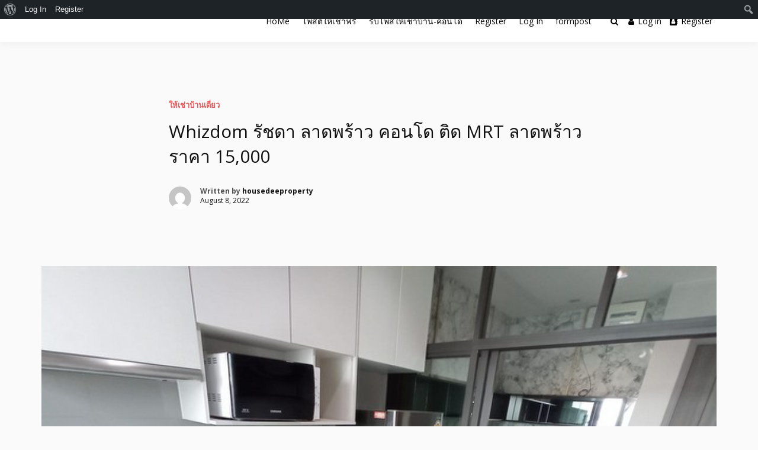

--- FILE ---
content_type: text/html; charset=UTF-8
request_url: https://shoaduan.com/whizdom-%E0%B8%A3%E0%B8%B1%E0%B8%8A%E0%B8%94%E0%B8%B2-%E0%B8%A5%E0%B8%B2%E0%B8%94%E0%B8%9E%E0%B8%A3%E0%B9%89%E0%B8%B2%E0%B8%A7-%E0%B8%84%E0%B8%AD%E0%B8%99%E0%B9%82%E0%B8%94-%E0%B8%95%E0%B8%B4%E0%B8%94/
body_size: 14322
content:
<!doctype html>
<html lang="en-US" class="no-js">
<head>
		<meta charset="UTF-8">
	<meta name="viewport" content="width=device-width, initial-scale=1, minimum-scale=1">
	<link rel="profile" href="https://gmpg.org/xfn/11">

	<meta name='robots' content='index, follow, max-image-preview:large, max-snippet:-1, max-video-preview:-1' />

	<!-- This site is optimized with the Yoast SEO Premium plugin v20.5 (Yoast SEO v21.7) - https://yoast.com/wordpress/plugins/seo/ -->
	<title>Whizdom รัชดา ลาดพร้าว คอนโด ติด MRT ลาดพร้าว ราคา 15,000 - เช่าด่วน รับจ้างโพสต์ประกาศให้เช่า บ้าน คอนโด หอพัก อพาร์มเม้นท์ โรงแรม รีสอร์ท เกสต์เฮ้าส์ โฮมสเตย์</title>
	<link rel="canonical" href="https://shoaduan.com/whizdom-รัชดา-ลาดพร้าว-คอนโด-ติด/" class="yoast-seo-meta-tag" />
	<meta property="og:locale" content="en_US" class="yoast-seo-meta-tag" />
	<meta property="og:type" content="article" class="yoast-seo-meta-tag" />
	<meta property="og:title" content="Whizdom รัชดา ลาดพร้าว คอนโด ติด MRT ลาดพร้าว ราคา 15,000" class="yoast-seo-meta-tag" />
	<meta property="og:description" content="CO 032Whizdom รัชดา ลาดพร้าว คอนโด ติด MRT ลาดพร้าว ขนาดพื้นที่ 31 ตรม.ราคา 15,000 บาท/เดือน 1 ห้องนอน 1 ห้องน้ำ ครัวปิด ทิศใต้ Fully Furnished และเครื่องใช้ไฟฟ้าครบเตียง 5 ฟุต 2 แอร์ ชุดครัว Hob &amp; Hood ไมโครเวฟ เครื่องซักผ้า ตู้เย็น ทีวี โซฟาชุดโต๊ะเก้าอี้รับประทานอาหาร สิ่งอำนวยความสะดวกสระว่ายน้ำ Sky Lounge Fitness ห้องสมุด สถานที่ใก้ลเคียงสวนลุมไนท์บาซ่าร์รัชดาภิเษก เซ็นทรัล ลาดพร้าวยูเนี่ยนมอลล์ แม็กซ์แวลู (บัวสุวรรณ) สนใจติดต่อ คุณเจี๊ยบTel. 094 448 5038id : jeab_chickทัก inbox : https://m.me/netaporn.deevunติดต่อได้ [&hellip;]" class="yoast-seo-meta-tag" />
	<meta property="og:url" content="https://shoaduan.com/whizdom-รัชดา-ลาดพร้าว-คอนโด-ติด/" class="yoast-seo-meta-tag" />
	<meta property="og:site_name" content="เช่าด่วน รับจ้างโพสต์ประกาศให้เช่า บ้าน คอนโด หอพัก อพาร์มเม้นท์ โรงแรม รีสอร์ท เกสต์เฮ้าส์ โฮมสเตย์" class="yoast-seo-meta-tag" />
	<meta property="article:published_time" content="2022-08-08T05:16:34+00:00" class="yoast-seo-meta-tag" />
	<meta property="og:image" content="https://shoaduan.com/wp-content/uploads/2022/08/18835pic1-eec50f44.jpg" class="yoast-seo-meta-tag" />
	<meta property="og:image:width" content="640" class="yoast-seo-meta-tag" />
	<meta property="og:image:height" content="480" class="yoast-seo-meta-tag" />
	<meta property="og:image:type" content="image/jpeg" class="yoast-seo-meta-tag" />
	<meta name="author" content="housedeeproperty" class="yoast-seo-meta-tag" />
	<meta name="twitter:card" content="summary_large_image" class="yoast-seo-meta-tag" />
	<meta name="twitter:label1" content="Written by" class="yoast-seo-meta-tag" />
	<meta name="twitter:data1" content="housedeeproperty" class="yoast-seo-meta-tag" />
	<script type="application/ld+json" class="yoast-schema-graph">{"@context":"https://schema.org","@graph":[{"@type":"WebPage","@id":"https://shoaduan.com/whizdom-%e0%b8%a3%e0%b8%b1%e0%b8%8a%e0%b8%94%e0%b8%b2-%e0%b8%a5%e0%b8%b2%e0%b8%94%e0%b8%9e%e0%b8%a3%e0%b9%89%e0%b8%b2%e0%b8%a7-%e0%b8%84%e0%b8%ad%e0%b8%99%e0%b9%82%e0%b8%94-%e0%b8%95%e0%b8%b4%e0%b8%94/","url":"https://shoaduan.com/whizdom-%e0%b8%a3%e0%b8%b1%e0%b8%8a%e0%b8%94%e0%b8%b2-%e0%b8%a5%e0%b8%b2%e0%b8%94%e0%b8%9e%e0%b8%a3%e0%b9%89%e0%b8%b2%e0%b8%a7-%e0%b8%84%e0%b8%ad%e0%b8%99%e0%b9%82%e0%b8%94-%e0%b8%95%e0%b8%b4%e0%b8%94/","name":"Whizdom รัชดา ลาดพร้าว คอนโด ติด MRT ลาดพร้าว ราคา 15,000 - เช่าด่วน รับจ้างโพสต์ประกาศให้เช่า บ้าน คอนโด หอพัก อพาร์มเม้นท์ โรงแรม รีสอร์ท เกสต์เฮ้าส์ โฮมสเตย์","isPartOf":{"@id":"https://shoaduan.com/#website"},"primaryImageOfPage":{"@id":"https://shoaduan.com/whizdom-%e0%b8%a3%e0%b8%b1%e0%b8%8a%e0%b8%94%e0%b8%b2-%e0%b8%a5%e0%b8%b2%e0%b8%94%e0%b8%9e%e0%b8%a3%e0%b9%89%e0%b8%b2%e0%b8%a7-%e0%b8%84%e0%b8%ad%e0%b8%99%e0%b9%82%e0%b8%94-%e0%b8%95%e0%b8%b4%e0%b8%94/#primaryimage"},"image":{"@id":"https://shoaduan.com/whizdom-%e0%b8%a3%e0%b8%b1%e0%b8%8a%e0%b8%94%e0%b8%b2-%e0%b8%a5%e0%b8%b2%e0%b8%94%e0%b8%9e%e0%b8%a3%e0%b9%89%e0%b8%b2%e0%b8%a7-%e0%b8%84%e0%b8%ad%e0%b8%99%e0%b9%82%e0%b8%94-%e0%b8%95%e0%b8%b4%e0%b8%94/#primaryimage"},"thumbnailUrl":"https://shoaduan.com/wp-content/uploads/2022/08/18835pic1-eec50f44.jpg","datePublished":"2022-08-08T05:16:34+00:00","dateModified":"2022-08-08T05:16:34+00:00","author":{"@id":"https://shoaduan.com/#/schema/person/958ba666aaeba91cf75c98d77504c32c"},"breadcrumb":{"@id":"https://shoaduan.com/whizdom-%e0%b8%a3%e0%b8%b1%e0%b8%8a%e0%b8%94%e0%b8%b2-%e0%b8%a5%e0%b8%b2%e0%b8%94%e0%b8%9e%e0%b8%a3%e0%b9%89%e0%b8%b2%e0%b8%a7-%e0%b8%84%e0%b8%ad%e0%b8%99%e0%b9%82%e0%b8%94-%e0%b8%95%e0%b8%b4%e0%b8%94/#breadcrumb"},"inLanguage":"en-US","potentialAction":[{"@type":"ReadAction","target":["https://shoaduan.com/whizdom-%e0%b8%a3%e0%b8%b1%e0%b8%8a%e0%b8%94%e0%b8%b2-%e0%b8%a5%e0%b8%b2%e0%b8%94%e0%b8%9e%e0%b8%a3%e0%b9%89%e0%b8%b2%e0%b8%a7-%e0%b8%84%e0%b8%ad%e0%b8%99%e0%b9%82%e0%b8%94-%e0%b8%95%e0%b8%b4%e0%b8%94/"]}]},{"@type":"ImageObject","inLanguage":"en-US","@id":"https://shoaduan.com/whizdom-%e0%b8%a3%e0%b8%b1%e0%b8%8a%e0%b8%94%e0%b8%b2-%e0%b8%a5%e0%b8%b2%e0%b8%94%e0%b8%9e%e0%b8%a3%e0%b9%89%e0%b8%b2%e0%b8%a7-%e0%b8%84%e0%b8%ad%e0%b8%99%e0%b9%82%e0%b8%94-%e0%b8%95%e0%b8%b4%e0%b8%94/#primaryimage","url":"https://shoaduan.com/wp-content/uploads/2022/08/18835pic1-eec50f44.jpg","contentUrl":"https://shoaduan.com/wp-content/uploads/2022/08/18835pic1-eec50f44.jpg","width":640,"height":480},{"@type":"BreadcrumbList","@id":"https://shoaduan.com/whizdom-%e0%b8%a3%e0%b8%b1%e0%b8%8a%e0%b8%94%e0%b8%b2-%e0%b8%a5%e0%b8%b2%e0%b8%94%e0%b8%9e%e0%b8%a3%e0%b9%89%e0%b8%b2%e0%b8%a7-%e0%b8%84%e0%b8%ad%e0%b8%99%e0%b9%82%e0%b8%94-%e0%b8%95%e0%b8%b4%e0%b8%94/#breadcrumb","itemListElement":[{"@type":"ListItem","position":1,"name":"Home","item":"https://shoaduan.com/"},{"@type":"ListItem","position":2,"name":"Whizdom รัชดา ลาดพร้าว คอนโด ติด MRT ลาดพร้าว ราคา 15,000"}]},{"@type":"WebSite","@id":"https://shoaduan.com/#website","url":"https://shoaduan.com/","name":"เช่าด่วน โพสต์ประกาศให้เช่า บ้าน คอนโด หอพัก อพาร์มเม้นท์ โรงแรม รีสอร์ท เกสต์เฮ้าส์ โฮมสเตย์","description":"รับโพสต์ให้เช่าบ้าน ที่ดิน อสังหา หอพัก บ้านเดี่ยว  อสังหา บ้านเดี่ยว ที่ดิน คอนโด อพาร์มเม้นท์ โรงแรม ฟรีประกาศ","potentialAction":[{"@type":"SearchAction","target":{"@type":"EntryPoint","urlTemplate":"https://shoaduan.com/?s={search_term_string}"},"query-input":"required name=search_term_string"}],"inLanguage":"en-US"},{"@type":"Person","@id":"https://shoaduan.com/#/schema/person/958ba666aaeba91cf75c98d77504c32c","name":"housedeeproperty","image":{"@type":"ImageObject","inLanguage":"en-US","@id":"https://shoaduan.com/#/schema/person/image/","url":"//www.gravatar.com/avatar/1a728e6021ff1aa9e2a49929d36fd377?s=96&#038;r=g&#038;d=mm","contentUrl":"//www.gravatar.com/avatar/1a728e6021ff1aa9e2a49929d36fd377?s=96&#038;r=g&#038;d=mm","caption":"housedeeproperty"},"url":"https://shoaduan.com/author/housedeeproperty/"}]}</script>
	<!-- / Yoast SEO Premium plugin. -->


<link rel='dns-prefetch' href='//cdn.jsdelivr.net' />
<link rel='dns-prefetch' href='//maps.googleapis.com' />
<link rel='dns-prefetch' href='//fonts.googleapis.com' />
<link href='https://fonts.gstatic.com' crossorigin rel='preconnect' />
<link rel="alternate" type="application/rss+xml" title="เช่าด่วน รับจ้างโพสต์ประกาศให้เช่า บ้าน คอนโด หอพัก อพาร์มเม้นท์ โรงแรม รีสอร์ท เกสต์เฮ้าส์ โฮมสเตย์ &raquo; Feed" href="https://shoaduan.com/feed/" />
<link rel="alternate" type="application/rss+xml" title="เช่าด่วน รับจ้างโพสต์ประกาศให้เช่า บ้าน คอนโด หอพัก อพาร์มเม้นท์ โรงแรม รีสอร์ท เกสต์เฮ้าส์ โฮมสเตย์ &raquo; Comments Feed" href="https://shoaduan.com/comments/feed/" />
<link rel="alternate" type="application/rss+xml" title="เช่าด่วน รับจ้างโพสต์ประกาศให้เช่า บ้าน คอนโด หอพัก อพาร์มเม้นท์ โรงแรม รีสอร์ท เกสต์เฮ้าส์ โฮมสเตย์ &raquo; Whizdom รัชดา ลาดพร้าว คอนโด ติด MRT ลาดพร้าว ราคา 15,000 Comments Feed" href="https://shoaduan.com/whizdom-%e0%b8%a3%e0%b8%b1%e0%b8%8a%e0%b8%94%e0%b8%b2-%e0%b8%a5%e0%b8%b2%e0%b8%94%e0%b8%9e%e0%b8%a3%e0%b9%89%e0%b8%b2%e0%b8%a7-%e0%b8%84%e0%b8%ad%e0%b8%99%e0%b9%82%e0%b8%94-%e0%b8%95%e0%b8%b4%e0%b8%94/feed/" />
<link rel="alternate" title="oEmbed (JSON)" type="application/json+oembed" href="https://shoaduan.com/wp-json/oembed/1.0/embed?url=https%3A%2F%2Fshoaduan.com%2Fwhizdom-%25e0%25b8%25a3%25e0%25b8%25b1%25e0%25b8%258a%25e0%25b8%2594%25e0%25b8%25b2-%25e0%25b8%25a5%25e0%25b8%25b2%25e0%25b8%2594%25e0%25b8%259e%25e0%25b8%25a3%25e0%25b9%2589%25e0%25b8%25b2%25e0%25b8%25a7-%25e0%25b8%2584%25e0%25b8%25ad%25e0%25b8%2599%25e0%25b9%2582%25e0%25b8%2594-%25e0%25b8%2595%25e0%25b8%25b4%25e0%25b8%2594%2F" />
<link rel="alternate" title="oEmbed (XML)" type="text/xml+oembed" href="https://shoaduan.com/wp-json/oembed/1.0/embed?url=https%3A%2F%2Fshoaduan.com%2Fwhizdom-%25e0%25b8%25a3%25e0%25b8%25b1%25e0%25b8%258a%25e0%25b8%2594%25e0%25b8%25b2-%25e0%25b8%25a5%25e0%25b8%25b2%25e0%25b8%2594%25e0%25b8%259e%25e0%25b8%25a3%25e0%25b9%2589%25e0%25b8%25b2%25e0%25b8%25a7-%25e0%25b8%2584%25e0%25b8%25ad%25e0%25b8%2599%25e0%25b9%2582%25e0%25b8%2594-%25e0%25b8%2595%25e0%25b8%25b4%25e0%25b8%2594%2F&#038;format=xml" />
<style id='wp-img-auto-sizes-contain-inline-css' type='text/css'>
img:is([sizes=auto i],[sizes^="auto," i]){contain-intrinsic-size:3000px 1500px}
/*# sourceURL=wp-img-auto-sizes-contain-inline-css */
</style>
<link rel='stylesheet' id='dashicons-css' href='https://shoaduan.com/wp-includes/css/dashicons.min.css?ver=6.9' type='text/css' media='all' />
<link rel='stylesheet' id='admin-bar-css' href='https://shoaduan.com/wp-includes/css/admin-bar.min.css?ver=6.9' type='text/css' media='all' />
<style id='admin-bar-inline-css' type='text/css'>

		@media screen { html { margin-top: 32px !important; } }
		@media screen and ( max-width: 782px ) { html { margin-top: 46px !important; } }
	
@media print { #wpadminbar { display:none; } }
/*# sourceURL=admin-bar-inline-css */
</style>
<link rel='stylesheet' id='bdt-uikit-css' href='https://shoaduan.com/wp-content/plugins/bdthemes-element-pack/assets/css/bdt-uikit.css?ver=3.21.7' type='text/css' media='all' />
<link rel='stylesheet' id='ep-helper-css' href='https://shoaduan.com/wp-content/plugins/bdthemes-element-pack/assets/css/ep-helper.css?ver=7.14.3' type='text/css' media='all' />
<style id='wp-emoji-styles-inline-css' type='text/css'>

	img.wp-smiley, img.emoji {
		display: inline !important;
		border: none !important;
		box-shadow: none !important;
		height: 1em !important;
		width: 1em !important;
		margin: 0 0.07em !important;
		vertical-align: -0.1em !important;
		background: none !important;
		padding: 0 !important;
	}
/*# sourceURL=wp-emoji-styles-inline-css */
</style>
<link rel='stylesheet' id='wp-block-library-css' href='https://shoaduan.com/wp-includes/css/dist/block-library/style.min.css?ver=6.9' type='text/css' media='all' />
<style id='global-styles-inline-css' type='text/css'>
:root{--wp--preset--aspect-ratio--square: 1;--wp--preset--aspect-ratio--4-3: 4/3;--wp--preset--aspect-ratio--3-4: 3/4;--wp--preset--aspect-ratio--3-2: 3/2;--wp--preset--aspect-ratio--2-3: 2/3;--wp--preset--aspect-ratio--16-9: 16/9;--wp--preset--aspect-ratio--9-16: 9/16;--wp--preset--color--black: #000000;--wp--preset--color--cyan-bluish-gray: #abb8c3;--wp--preset--color--white: #ffffff;--wp--preset--color--pale-pink: #f78da7;--wp--preset--color--vivid-red: #cf2e2e;--wp--preset--color--luminous-vivid-orange: #ff6900;--wp--preset--color--luminous-vivid-amber: #fcb900;--wp--preset--color--light-green-cyan: #7bdcb5;--wp--preset--color--vivid-green-cyan: #00d084;--wp--preset--color--pale-cyan-blue: #8ed1fc;--wp--preset--color--vivid-cyan-blue: #0693e3;--wp--preset--color--vivid-purple: #9b51e0;--wp--preset--color--base: #ffffff;--wp--preset--color--contrast: #000000;--wp--preset--color--primary: #ef5455;--wp--preset--color--secondary: #41848f;--wp--preset--color--tertiary: #F6F6F6;--wp--preset--gradient--vivid-cyan-blue-to-vivid-purple: linear-gradient(135deg,rgb(6,147,227) 0%,rgb(155,81,224) 100%);--wp--preset--gradient--light-green-cyan-to-vivid-green-cyan: linear-gradient(135deg,rgb(122,220,180) 0%,rgb(0,208,130) 100%);--wp--preset--gradient--luminous-vivid-amber-to-luminous-vivid-orange: linear-gradient(135deg,rgb(252,185,0) 0%,rgb(255,105,0) 100%);--wp--preset--gradient--luminous-vivid-orange-to-vivid-red: linear-gradient(135deg,rgb(255,105,0) 0%,rgb(207,46,46) 100%);--wp--preset--gradient--very-light-gray-to-cyan-bluish-gray: linear-gradient(135deg,rgb(238,238,238) 0%,rgb(169,184,195) 100%);--wp--preset--gradient--cool-to-warm-spectrum: linear-gradient(135deg,rgb(74,234,220) 0%,rgb(151,120,209) 20%,rgb(207,42,186) 40%,rgb(238,44,130) 60%,rgb(251,105,98) 80%,rgb(254,248,76) 100%);--wp--preset--gradient--blush-light-purple: linear-gradient(135deg,rgb(255,206,236) 0%,rgb(152,150,240) 100%);--wp--preset--gradient--blush-bordeaux: linear-gradient(135deg,rgb(254,205,165) 0%,rgb(254,45,45) 50%,rgb(107,0,62) 100%);--wp--preset--gradient--luminous-dusk: linear-gradient(135deg,rgb(255,203,112) 0%,rgb(199,81,192) 50%,rgb(65,88,208) 100%);--wp--preset--gradient--pale-ocean: linear-gradient(135deg,rgb(255,245,203) 0%,rgb(182,227,212) 50%,rgb(51,167,181) 100%);--wp--preset--gradient--electric-grass: linear-gradient(135deg,rgb(202,248,128) 0%,rgb(113,206,126) 100%);--wp--preset--gradient--midnight: linear-gradient(135deg,rgb(2,3,129) 0%,rgb(40,116,252) 100%);--wp--preset--font-size--small: clamp(0.875rem, 0.875rem + ((1vw - 0.2rem) * 0.227), 1rem);--wp--preset--font-size--medium: clamp(1rem, 1rem + ((1vw - 0.2rem) * 0.227), 1.125rem);--wp--preset--font-size--large: clamp(1.75rem, 1.75rem + ((1vw - 0.2rem) * 0.227), 1.875rem);--wp--preset--font-size--x-large: 2.25rem;--wp--preset--font-size--xx-large: clamp(4rem, 4rem + ((1vw - 0.2rem) * 10.909), 10rem);--wp--preset--font-family--ibm-plex-mono: 'IBM Plex Mono', monospace;--wp--preset--font-family--system-font: -apple-system,BlinkMacSystemFont,"Segoe UI",Roboto,Oxygen-Sans,Ubuntu,Cantarell,"Helvetica Neue",sans-serif;--wp--preset--font-family--source-serif-pro: "Source Serif Pro", serif;--wp--preset--spacing--20: 0.44rem;--wp--preset--spacing--30: clamp(1.5rem, 5vw, 2rem);--wp--preset--spacing--40: clamp(1.8rem, 1.8rem + ((1vw - 0.48rem) * 2.885), 3rem);--wp--preset--spacing--50: clamp(2.5rem, 8vw, 4.5rem);--wp--preset--spacing--60: clamp(3.75rem, 10vw, 7rem);--wp--preset--spacing--70: clamp(5rem, 5.25rem + ((1vw - 0.48rem) * 9.096), 8rem);--wp--preset--spacing--80: clamp(7rem, 14vw, 11rem);--wp--preset--shadow--natural: 6px 6px 9px rgba(0, 0, 0, 0.2);--wp--preset--shadow--deep: 12px 12px 50px rgba(0, 0, 0, 0.4);--wp--preset--shadow--sharp: 6px 6px 0px rgba(0, 0, 0, 0.2);--wp--preset--shadow--outlined: 6px 6px 0px -3px rgb(255, 255, 255), 6px 6px rgb(0, 0, 0);--wp--preset--shadow--crisp: 6px 6px 0px rgb(0, 0, 0);}:root { --wp--style--global--content-size: 650px;--wp--style--global--wide-size: 1200px; }:where(body) { margin: 0; }.wp-site-blocks { padding-top: var(--wp--style--root--padding-top); padding-bottom: var(--wp--style--root--padding-bottom); }.has-global-padding { padding-right: var(--wp--style--root--padding-right); padding-left: var(--wp--style--root--padding-left); }.has-global-padding > .alignfull { margin-right: calc(var(--wp--style--root--padding-right) * -1); margin-left: calc(var(--wp--style--root--padding-left) * -1); }.has-global-padding :where(:not(.alignfull.is-layout-flow) > .has-global-padding:not(.wp-block-block, .alignfull)) { padding-right: 0; padding-left: 0; }.has-global-padding :where(:not(.alignfull.is-layout-flow) > .has-global-padding:not(.wp-block-block, .alignfull)) > .alignfull { margin-left: 0; margin-right: 0; }.wp-site-blocks > .alignleft { float: left; margin-right: 2em; }.wp-site-blocks > .alignright { float: right; margin-left: 2em; }.wp-site-blocks > .aligncenter { justify-content: center; margin-left: auto; margin-right: auto; }:where(.wp-site-blocks) > * { margin-block-start: 1.5rem; margin-block-end: 0; }:where(.wp-site-blocks) > :first-child { margin-block-start: 0; }:where(.wp-site-blocks) > :last-child { margin-block-end: 0; }:root { --wp--style--block-gap: 1.5rem; }:root :where(.is-layout-flow) > :first-child{margin-block-start: 0;}:root :where(.is-layout-flow) > :last-child{margin-block-end: 0;}:root :where(.is-layout-flow) > *{margin-block-start: 1.5rem;margin-block-end: 0;}:root :where(.is-layout-constrained) > :first-child{margin-block-start: 0;}:root :where(.is-layout-constrained) > :last-child{margin-block-end: 0;}:root :where(.is-layout-constrained) > *{margin-block-start: 1.5rem;margin-block-end: 0;}:root :where(.is-layout-flex){gap: 1.5rem;}:root :where(.is-layout-grid){gap: 1.5rem;}.is-layout-flow > .alignleft{float: left;margin-inline-start: 0;margin-inline-end: 2em;}.is-layout-flow > .alignright{float: right;margin-inline-start: 2em;margin-inline-end: 0;}.is-layout-flow > .aligncenter{margin-left: auto !important;margin-right: auto !important;}.is-layout-constrained > .alignleft{float: left;margin-inline-start: 0;margin-inline-end: 2em;}.is-layout-constrained > .alignright{float: right;margin-inline-start: 2em;margin-inline-end: 0;}.is-layout-constrained > .aligncenter{margin-left: auto !important;margin-right: auto !important;}.is-layout-constrained > :where(:not(.alignleft):not(.alignright):not(.alignfull)){max-width: var(--wp--style--global--content-size);margin-left: auto !important;margin-right: auto !important;}.is-layout-constrained > .alignwide{max-width: var(--wp--style--global--wide-size);}body .is-layout-flex{display: flex;}.is-layout-flex{flex-wrap: wrap;align-items: center;}.is-layout-flex > :is(*, div){margin: 0;}body .is-layout-grid{display: grid;}.is-layout-grid > :is(*, div){margin: 0;}body{background-color: var(--wp--preset--color--base);color: var(--wp--preset--color--contrast);font-family: var(--wp--preset--font-family--system-font);font-size: var(--wp--preset--font-size--medium);line-height: 1.6;--wp--style--root--padding-top: var(--wp--preset--spacing--40);--wp--style--root--padding-right: var(--wp--preset--spacing--30);--wp--style--root--padding-bottom: var(--wp--preset--spacing--40);--wp--style--root--padding-left: var(--wp--preset--spacing--30);}a:where(:not(.wp-element-button)){color: var(--wp--preset--color--contrast);text-decoration: underline;}:root :where(a:where(:not(.wp-element-button)):hover){text-decoration: none;}:root :where(a:where(:not(.wp-element-button)):focus){text-decoration: underline dashed;}:root :where(a:where(:not(.wp-element-button)):active){color: var(--wp--preset--color--secondary);text-decoration: none;}h1, h2, h3, h4, h5, h6{font-weight: 400;line-height: 1.4;}h1{font-size: clamp(2.032rem, 2.032rem + ((1vw - 0.2rem) * 2.896), 3.625rem);line-height: 1.2;}h2{font-size: clamp(2.625rem, calc(2.625rem + ((1vw - 0.48rem) * 8.4135)), 3.25rem);line-height: 1.2;}h3{font-size: var(--wp--preset--font-size--x-large);}h4{font-size: var(--wp--preset--font-size--large);}h5{font-size: var(--wp--preset--font-size--medium);font-weight: 700;text-transform: uppercase;}h6{font-size: var(--wp--preset--font-size--medium);text-transform: uppercase;}:root :where(.wp-element-button, .wp-block-button__link){background-color: var(--wp--preset--color--primary);border-radius: 0;border-width: 0;color: var(--wp--preset--color--contrast);font-family: inherit;font-size: inherit;font-style: inherit;font-weight: inherit;letter-spacing: inherit;line-height: inherit;padding-top: calc(0.667em + 2px);padding-right: calc(1.333em + 2px);padding-bottom: calc(0.667em + 2px);padding-left: calc(1.333em + 2px);text-decoration: none;text-transform: inherit;}:root :where(.wp-element-button:visited, .wp-block-button__link:visited){color: var(--wp--preset--color--contrast);}:root :where(.wp-element-button:hover, .wp-block-button__link:hover){background-color: var(--wp--preset--color--contrast);color: var(--wp--preset--color--base);}:root :where(.wp-element-button:focus, .wp-block-button__link:focus){background-color: var(--wp--preset--color--contrast);color: var(--wp--preset--color--base);}:root :where(.wp-element-button:active, .wp-block-button__link:active){background-color: var(--wp--preset--color--secondary);color: var(--wp--preset--color--base);}.has-black-color{color: var(--wp--preset--color--black) !important;}.has-cyan-bluish-gray-color{color: var(--wp--preset--color--cyan-bluish-gray) !important;}.has-white-color{color: var(--wp--preset--color--white) !important;}.has-pale-pink-color{color: var(--wp--preset--color--pale-pink) !important;}.has-vivid-red-color{color: var(--wp--preset--color--vivid-red) !important;}.has-luminous-vivid-orange-color{color: var(--wp--preset--color--luminous-vivid-orange) !important;}.has-luminous-vivid-amber-color{color: var(--wp--preset--color--luminous-vivid-amber) !important;}.has-light-green-cyan-color{color: var(--wp--preset--color--light-green-cyan) !important;}.has-vivid-green-cyan-color{color: var(--wp--preset--color--vivid-green-cyan) !important;}.has-pale-cyan-blue-color{color: var(--wp--preset--color--pale-cyan-blue) !important;}.has-vivid-cyan-blue-color{color: var(--wp--preset--color--vivid-cyan-blue) !important;}.has-vivid-purple-color{color: var(--wp--preset--color--vivid-purple) !important;}.has-base-color{color: var(--wp--preset--color--base) !important;}.has-contrast-color{color: var(--wp--preset--color--contrast) !important;}.has-primary-color{color: var(--wp--preset--color--primary) !important;}.has-secondary-color{color: var(--wp--preset--color--secondary) !important;}.has-tertiary-color{color: var(--wp--preset--color--tertiary) !important;}.has-black-background-color{background-color: var(--wp--preset--color--black) !important;}.has-cyan-bluish-gray-background-color{background-color: var(--wp--preset--color--cyan-bluish-gray) !important;}.has-white-background-color{background-color: var(--wp--preset--color--white) !important;}.has-pale-pink-background-color{background-color: var(--wp--preset--color--pale-pink) !important;}.has-vivid-red-background-color{background-color: var(--wp--preset--color--vivid-red) !important;}.has-luminous-vivid-orange-background-color{background-color: var(--wp--preset--color--luminous-vivid-orange) !important;}.has-luminous-vivid-amber-background-color{background-color: var(--wp--preset--color--luminous-vivid-amber) !important;}.has-light-green-cyan-background-color{background-color: var(--wp--preset--color--light-green-cyan) !important;}.has-vivid-green-cyan-background-color{background-color: var(--wp--preset--color--vivid-green-cyan) !important;}.has-pale-cyan-blue-background-color{background-color: var(--wp--preset--color--pale-cyan-blue) !important;}.has-vivid-cyan-blue-background-color{background-color: var(--wp--preset--color--vivid-cyan-blue) !important;}.has-vivid-purple-background-color{background-color: var(--wp--preset--color--vivid-purple) !important;}.has-base-background-color{background-color: var(--wp--preset--color--base) !important;}.has-contrast-background-color{background-color: var(--wp--preset--color--contrast) !important;}.has-primary-background-color{background-color: var(--wp--preset--color--primary) !important;}.has-secondary-background-color{background-color: var(--wp--preset--color--secondary) !important;}.has-tertiary-background-color{background-color: var(--wp--preset--color--tertiary) !important;}.has-black-border-color{border-color: var(--wp--preset--color--black) !important;}.has-cyan-bluish-gray-border-color{border-color: var(--wp--preset--color--cyan-bluish-gray) !important;}.has-white-border-color{border-color: var(--wp--preset--color--white) !important;}.has-pale-pink-border-color{border-color: var(--wp--preset--color--pale-pink) !important;}.has-vivid-red-border-color{border-color: var(--wp--preset--color--vivid-red) !important;}.has-luminous-vivid-orange-border-color{border-color: var(--wp--preset--color--luminous-vivid-orange) !important;}.has-luminous-vivid-amber-border-color{border-color: var(--wp--preset--color--luminous-vivid-amber) !important;}.has-light-green-cyan-border-color{border-color: var(--wp--preset--color--light-green-cyan) !important;}.has-vivid-green-cyan-border-color{border-color: var(--wp--preset--color--vivid-green-cyan) !important;}.has-pale-cyan-blue-border-color{border-color: var(--wp--preset--color--pale-cyan-blue) !important;}.has-vivid-cyan-blue-border-color{border-color: var(--wp--preset--color--vivid-cyan-blue) !important;}.has-vivid-purple-border-color{border-color: var(--wp--preset--color--vivid-purple) !important;}.has-base-border-color{border-color: var(--wp--preset--color--base) !important;}.has-contrast-border-color{border-color: var(--wp--preset--color--contrast) !important;}.has-primary-border-color{border-color: var(--wp--preset--color--primary) !important;}.has-secondary-border-color{border-color: var(--wp--preset--color--secondary) !important;}.has-tertiary-border-color{border-color: var(--wp--preset--color--tertiary) !important;}.has-vivid-cyan-blue-to-vivid-purple-gradient-background{background: var(--wp--preset--gradient--vivid-cyan-blue-to-vivid-purple) !important;}.has-light-green-cyan-to-vivid-green-cyan-gradient-background{background: var(--wp--preset--gradient--light-green-cyan-to-vivid-green-cyan) !important;}.has-luminous-vivid-amber-to-luminous-vivid-orange-gradient-background{background: var(--wp--preset--gradient--luminous-vivid-amber-to-luminous-vivid-orange) !important;}.has-luminous-vivid-orange-to-vivid-red-gradient-background{background: var(--wp--preset--gradient--luminous-vivid-orange-to-vivid-red) !important;}.has-very-light-gray-to-cyan-bluish-gray-gradient-background{background: var(--wp--preset--gradient--very-light-gray-to-cyan-bluish-gray) !important;}.has-cool-to-warm-spectrum-gradient-background{background: var(--wp--preset--gradient--cool-to-warm-spectrum) !important;}.has-blush-light-purple-gradient-background{background: var(--wp--preset--gradient--blush-light-purple) !important;}.has-blush-bordeaux-gradient-background{background: var(--wp--preset--gradient--blush-bordeaux) !important;}.has-luminous-dusk-gradient-background{background: var(--wp--preset--gradient--luminous-dusk) !important;}.has-pale-ocean-gradient-background{background: var(--wp--preset--gradient--pale-ocean) !important;}.has-electric-grass-gradient-background{background: var(--wp--preset--gradient--electric-grass) !important;}.has-midnight-gradient-background{background: var(--wp--preset--gradient--midnight) !important;}.has-small-font-size{font-size: var(--wp--preset--font-size--small) !important;}.has-medium-font-size{font-size: var(--wp--preset--font-size--medium) !important;}.has-large-font-size{font-size: var(--wp--preset--font-size--large) !important;}.has-x-large-font-size{font-size: var(--wp--preset--font-size--x-large) !important;}.has-xx-large-font-size{font-size: var(--wp--preset--font-size--xx-large) !important;}.has-ibm-plex-mono-font-family{font-family: var(--wp--preset--font-family--ibm-plex-mono) !important;}.has-system-font-font-family{font-family: var(--wp--preset--font-family--system-font) !important;}.has-source-serif-pro-font-family{font-family: var(--wp--preset--font-family--source-serif-pro) !important;}
/*# sourceURL=global-styles-inline-css */
</style>

<link rel='stylesheet' id='bp-admin-bar-css' href='https://shoaduan.com/wp-content/plugins/buddypress/bp-core/css/admin-bar.min.css?ver=11.3.1' type='text/css' media='all' />
<link rel='stylesheet' id='bp-nouveau-css' href='https://shoaduan.com/wp-content/plugins/buddypress/bp-templates/bp-nouveau/css/buddypress.min.css?ver=11.3.1' type='text/css' media='screen' />
<link rel='stylesheet' id='member-profile-css-css' href='https://shoaduan.com/wp-content/plugins/buddyforms-members/includes/css/member-profile.css?ver=6.9' type='text/css' media='all' />
<link rel='stylesheet' id='buddyx-fonts-css' href='https://fonts.googleapis.com/css?family=Open%20Sans:300,300i,400,400i,700,700i,900&#038;display=swap&#038;display=swap' type='text/css' media='all' />
<link rel='stylesheet' id='buddyx-global-css' href='https://shoaduan.com/wp-content/themes/buddyx/assets/css/global.min.css?ver=4.5.3' type='text/css' media='all' />
<link rel='stylesheet' id='buddyx-site-loader-css' href='https://shoaduan.com/wp-content/themes/buddyx/assets/css/loaders.min.css?ver=4.5.3' type='text/css' media='all' />
<link rel='stylesheet' id='buddyx-load-fontawesome-css' href='https://shoaduan.com/wp-content/themes/buddyx/assets/css/fontawesome.min.css?ver=4.5.3' type='text/css' media='all' />
<link rel='stylesheet' id='buddyx-buddypress-css' href='https://shoaduan.com/wp-content/themes/buddyx/assets/css/buddypress.min.css?ver=6.9' type='text/css' media='all' />
<link rel='stylesheet' id='buddyx-slick-css' href='https://shoaduan.com/wp-content/themes/buddyx/assets/css/slick.min.css?ver=6.9' type='text/css' media='all' />
<link rel='stylesheet' id='buddyx-dark-mode-css' href='https://shoaduan.com/wp-content/themes/buddyx/assets/css/dark-mode.min.css?ver=6.9' type='text/css' media='all' />
<script type="text/javascript" src="https://shoaduan.com/wp-includes/js/jquery/jquery.min.js?ver=3.7.1" id="jquery-core-js"></script>
<script type="text/javascript" src="https://shoaduan.com/wp-includes/js/jquery/jquery-migrate.min.js?ver=3.4.1" id="jquery-migrate-js"></script>
<script type="text/javascript" src="https://shoaduan.com/wp-content/plugins/buddypress/bp-core/js/widget-members.min.js?ver=11.3.1" id="bp-widget-members-js"></script>
<script type="text/javascript" src="https://shoaduan.com/wp-content/plugins/buddypress/bp-core/js/jquery-query.min.js?ver=11.3.1" id="bp-jquery-query-js"></script>
<script type="text/javascript" src="https://shoaduan.com/wp-content/plugins/buddypress/bp-core/js/vendor/jquery-cookie.min.js?ver=11.3.1" id="bp-jquery-cookie-js"></script>
<script type="text/javascript" src="https://shoaduan.com/wp-content/plugins/buddypress/bp-core/js/vendor/jquery-scroll-to.min.js?ver=11.3.1" id="bp-jquery-scroll-to-js"></script>
<script type="text/javascript" src="https://maps.googleapis.com/maps/api/js?sensor=false&amp;key=AIzaSyCgRm9_RmXMN2-9NWmW5T6Ty76bUp4rBVQ" id="google-maps-api-js"></script>
<script type="text/javascript" src="https://shoaduan.com/wp-content/plugins/buddyforms-members/includes/js/member-profile.js?ver=6.9" id="member-profile-js-js"></script>
<link rel="https://api.w.org/" href="https://shoaduan.com/wp-json/" /><link rel="alternate" title="JSON" type="application/json" href="https://shoaduan.com/wp-json/wp/v2/posts/63112" /><link rel="EditURI" type="application/rsd+xml" title="RSD" href="https://shoaduan.com/xmlrpc.php?rsd" />
<meta name="generator" content="WordPress 6.9" />
<link rel='shortlink' href='https://shoaduan.com/?p=63112' />

	<script type="text/javascript">var ajaxurl = 'https://shoaduan.com/wp-admin/admin-ajax.php';</script>

<link rel="pingback" href="https://shoaduan.com/xmlrpc.php">			<script>document.documentElement.classList.remove( 'no-js' );</script>
			<link rel="preload" id="buddyx-comments-preload" href="https://shoaduan.com/wp-content/themes/buddyx/assets/css/comments.min.css?ver=4.5.3" as="style">
<link rel="preload" id="buddyx-content-preload" href="https://shoaduan.com/wp-content/themes/buddyx/assets/css/content.min.css?ver=4.5.3" as="style">
<meta name="generator" content="Elementor 3.13.3; features: a11y_improvements, additional_custom_breakpoints; settings: css_print_method-external, google_font-enabled, font_display-auto">
<style type="text/css">.site-title, .site-description { position: absolute; clip: rect(1px, 1px, 1px, 1px); }</style>	<link rel='stylesheet' id='context-menu-css' href='https://shoaduan.com/wp-content/plugins/bdthemes-element-pack/assets/css/ep-context-menu.css?ver=7.14.3' type='text/css' media='all' />
</head>

<body class="bp-nouveau wp-singular post-template-default single single-post postid-63112 single-format-standard admin-bar no-customize-support wp-embed-responsive wp-theme-buddyx has-sidebar-right layout-wide sticky-sidebar-enable  elementor-default elementor-kit-9 no-js">


<div id="page" class="site">
	<a class="skip-link screen-reader-text" href="#primary">Skip to content</a>
	
	
	<div class="site-header-wrapper">
					<div class="container">
				<header id="masthead" class="site-header">
					
					
<div class="site-branding">
	<div class="site-logo-wrapper">
			</div>
	<div class="site-branding-inner">
					<p class="site-title"><a href="https://shoaduan.com/" rel="home">เช่าด่วน รับจ้างโพสต์ประกาศให้เช่า บ้าน คอนโด หอพัก อพาร์มเม้นท์ โรงแรม รีสอร์ท เกสต์เฮ้าส์ โฮมสเตย์</a></p>
			
					<p class="site-description">
				รับโพสต์ให้เช่าบ้าน ที่ดิน อสังหา หอพัก บ้านเดี่ยว  อสังหา บ้านเดี่ยว ที่ดิน คอนโด อพาร์มเม้นท์ โรงแรม ฟรีประกาศ			</p>
				</div>
</div><!-- .site-branding -->

					
<nav id="site-navigation" class="main-navigation nav--toggle-sub nav--toggle-small" aria-label="Main menu"
	>
		
	<div class="buddypress-icons-wrapper buddyx-mobile-icon">
					<div class="menu-icons-wrapper">
								<div class="search"  on="tap:AMP.setState( { buddyxAmpSlideSearchMenuExpanded: ! buddyxAmpSlideSearchMenuExpanded } )"  [class]="( buddyxAmpSlideSearchMenuExpanded ? 'buddyx-search-menu-icon search buddyx-dropdown-active' : 'buddyx-search-menu-icon search' )"  aria-expanded="false" [aria-expanded]="buddyxAmpSlideSearchMenuExpanded ? 'true' : 'false'" >
						<a href="#" id="overlay-search" class="search-icon"> <span class="fa fa-search"> </span> </a>
						<div class="top-menu-search-container"  on="tap:AMP.setState( { buddyxAmpSlideSearchMenuExpanded: buddyxAmpSlideSearchMenuExpanded } )" >
							
<form id="searchform" role="search" method="get" class="search-form" action="https://shoaduan.com/">	
	<span class="screen-reader-text">Search for:</span>
	<input type="search" class="search-field-top" placeholder="Enter Keyword" value="" name="s" />
	<input name="submit" type="submit"  value="Go" />
</form>
						</div>
					</div>
								</div>
								<div class="bp-icon-wrap">
			<a href="https://shoaduan.com/wp-login.php" class="btn-login" title="Login"> <span class="fa fa-user"></span>Log in</a>
		</div>
				<div class="bp-icon-wrap">
			<a href="https://shoaduan.com/whizdom-%e0%b8%a3%e0%b8%b1%e0%b8%8a%e0%b8%94%e0%b8%b2-%e0%b8%a5%e0%b8%b2%e0%b8%94%e0%b8%9e%e0%b8%a3%e0%b9%89%e0%b8%b2%e0%b8%a7-%e0%b8%84%e0%b8%ad%e0%b8%99%e0%b9%82%e0%b8%94-%e0%b8%95%e0%b8%b4%e0%b8%94/" class="btn-register" title="Register"><span class="fa fa-address-book"></span>Register</a>
		</div>
			</div>

	<button id="menu-toggle" class="menu-toggle" aria-label="Open menu" aria-controls="primary-menu" aria-expanded="false"
			>
	<i class="fa fa-bars" aria-hidden="true"></i>
	</button>

	<div class="primary-menu-container buddyx-mobile-menu">
		<div class="mobile-menu-heading">
			<h3 class="menu-title">Menu</h3>
			<a href="#" class="menu-close" >Close</a>
		</div>
		<div class="buddyx-mobile-user">
						<hr />
		</div>
		<ul id="primary-menu" class="menu"><li id="menu-item-41" class="menu-item menu-item-type-custom menu-item-object-custom menu-item-home menu-item-41"><a href="https://shoaduan.com/">HoMe</a></li>
<li id="menu-item-71" class="menu-item menu-item-type-custom menu-item-object-custom menu-item-71"><a href="https://shoaduan.com/%e0%b8%9f%e0%b8%a3%e0%b8%b5%e0%b9%82%e0%b8%9e%e0%b8%aa%e0%b8%95%e0%b9%8c%e0%b9%83%e0%b8%ab%e0%b9%89%e0%b9%80%e0%b8%8a%e0%b9%88%e0%b8%b2%e0%b8%ab%e0%b8%ad%e0%b8%9e%e0%b8%b1%e0%b8%81/">โพสต์ให้เช่าฟรี</a></li>
<li id="menu-item-197" class="menu-item menu-item-type-custom menu-item-object-custom menu-item-197"><a href="https://shoaduan.com/%e0%b8%a3%e0%b8%b1%e0%b8%9a%e0%b9%82%e0%b8%9e%e0%b8%aa%e0%b9%83%e0%b8%ab%e0%b9%89%e0%b9%80%e0%b8%8a%e0%b9%88%e0%b8%b2%e0%b8%9a%e0%b9%89%e0%b8%b2%e0%b8%99%e0%b8%84%e0%b8%ad%e0%b8%99%e0%b9%82%e0%b8%94/">รับโพสให้เช่าบ้าน-คอนโด</a></li>
<li id="menu-item-234924" class="bp-menu bp-register-nav menu-item menu-item-type-custom menu-item-object-custom menu-item-234924"><a href="https://shoaduan.com/register/">Register</a></li>
<li id="menu-item-234923" class="bp-menu bp-login-nav menu-item menu-item-type-custom menu-item-object-custom menu-item-234923"><a href="https://shoaduan.com/wp-login.php?redirect_to=https%3A%2F%2Fshoaduan.com%2Fwhizdom-%25E0%25B8%25A3%25E0%25B8%25B1%25E0%25B8%258A%25E0%25B8%2594%25E0%25B8%25B2-%25E0%25B8%25A5%25E0%25B8%25B2%25E0%25B8%2594%25E0%25B8%259E%25E0%25B8%25A3%25E0%25B9%2589%25E0%25B8%25B2%25E0%25B8%25A7-%25E0%25B8%2584%25E0%25B8%25AD%25E0%25B8%2599%25E0%25B9%2582%25E0%25B8%2594-%25E0%25B8%2595%25E0%25B8%25B4%25E0%25B8%2594%2F">Log In</a></li>
<li id="menu-item-238058" class="menu-item menu-item-type-post_type menu-item-object-page menu-item-238058"><a href="https://shoaduan.com/formpost/">formpost</a></li>
</ul>			</div>

	<div class="primary-menu-container buddyx-desktop-menu">
		<ul id="primary-menu" class="menu"><li class="menu-item menu-item-type-custom menu-item-object-custom menu-item-home menu-item-41"><a href="https://shoaduan.com/">HoMe</a></li>
<li class="menu-item menu-item-type-custom menu-item-object-custom menu-item-71"><a href="https://shoaduan.com/%e0%b8%9f%e0%b8%a3%e0%b8%b5%e0%b9%82%e0%b8%9e%e0%b8%aa%e0%b8%95%e0%b9%8c%e0%b9%83%e0%b8%ab%e0%b9%89%e0%b9%80%e0%b8%8a%e0%b9%88%e0%b8%b2%e0%b8%ab%e0%b8%ad%e0%b8%9e%e0%b8%b1%e0%b8%81/">โพสต์ให้เช่าฟรี</a></li>
<li class="menu-item menu-item-type-custom menu-item-object-custom menu-item-197"><a href="https://shoaduan.com/%e0%b8%a3%e0%b8%b1%e0%b8%9a%e0%b9%82%e0%b8%9e%e0%b8%aa%e0%b9%83%e0%b8%ab%e0%b9%89%e0%b9%80%e0%b8%8a%e0%b9%88%e0%b8%b2%e0%b8%9a%e0%b9%89%e0%b8%b2%e0%b8%99%e0%b8%84%e0%b8%ad%e0%b8%99%e0%b9%82%e0%b8%94/">รับโพสให้เช่าบ้าน-คอนโด</a></li>
<li class="bp-menu bp-register-nav menu-item menu-item-type-custom menu-item-object-custom menu-item-234924"><a href="https://shoaduan.com/register/">Register</a></li>
<li class="bp-menu bp-login-nav menu-item menu-item-type-custom menu-item-object-custom menu-item-234923"><a href="https://shoaduan.com/wp-login.php?redirect_to=https%3A%2F%2Fshoaduan.com%2Fwhizdom-%25E0%25B8%25A3%25E0%25B8%25B1%25E0%25B8%258A%25E0%25B8%2594%25E0%25B8%25B2-%25E0%25B8%25A5%25E0%25B8%25B2%25E0%25B8%2594%25E0%25B8%259E%25E0%25B8%25A3%25E0%25B9%2589%25E0%25B8%25B2%25E0%25B8%25A7-%25E0%25B8%2584%25E0%25B8%25AD%25E0%25B8%2599%25E0%25B9%2582%25E0%25B8%2594-%25E0%25B8%2595%25E0%25B8%25B4%25E0%25B8%2594%2F">Log In</a></li>
<li class="menu-item menu-item-type-post_type menu-item-object-page menu-item-238058"><a href="https://shoaduan.com/formpost/">formpost</a></li>
</ul>	</div>
	<div class="buddypress-icons-wrapper">
		<div class="desktop-icons">
						<div class="menu-icons-wrapper">
								<div class="search"  on="tap:AMP.setState( { buddyxAmpSlideSearchMenuExpanded: ! buddyxAmpSlideSearchMenuExpanded } )"  [class]="( buddyxAmpSlideSearchMenuExpanded ? 'buddyx-search-menu-icon search buddyx-dropdown-active' : 'buddyx-search-menu-icon search' )"  aria-expanded="false" [aria-expanded]="buddyxAmpSlideSearchMenuExpanded ? 'true' : 'false'" >
						<a href="#" id="overlay-search" class="search-icon"> <span class="fa fa-search"> </span> </a>
						<div class="top-menu-search-container"  on="tap:AMP.setState( { buddyxAmpSlideSearchMenuExpanded: buddyxAmpSlideSearchMenuExpanded } )" >
							
<form id="searchform" role="search" method="get" class="search-form" action="https://shoaduan.com/">	
	<span class="screen-reader-text">Search for:</span>
	<input type="search" class="search-field-top" placeholder="Enter Keyword" value="" name="s" />
	<input name="submit" type="submit"  value="Go" />
</form>
						</div>
					</div>
								</div>
					</div>
					<div class="bp-icon-wrap">
			<a href="https://shoaduan.com/wp-login.php" class="btn-login" title="Login"> <span class="fa fa-user"></span>Log in</a>
		</div>
				<div class="bp-icon-wrap">
			<a href="https://shoaduan.com/whizdom-%e0%b8%a3%e0%b8%b1%e0%b8%8a%e0%b8%94%e0%b8%b2-%e0%b8%a5%e0%b8%b2%e0%b8%94%e0%b8%9e%e0%b8%a3%e0%b9%89%e0%b8%b2%e0%b8%a7-%e0%b8%84%e0%b8%ad%e0%b8%99%e0%b9%82%e0%b8%94-%e0%b8%95%e0%b8%b4%e0%b8%94/" class="btn-register" title="Register"><span class="fa fa-address-book"></span>Register</a>
		</div>
			</div>
</nav><!-- #site-navigation -->
				</header><!-- #masthead -->
			</div>
			</div>

	
	<div class="container">
<link rel='stylesheet' id='buddyx-content-css' href='https://shoaduan.com/wp-content/themes/buddyx/assets/css/content.min.css?ver=4.5.3' type='text/css' media='all' />
<link rel='stylesheet' id='buddyx-sidebar-css' href='https://shoaduan.com/wp-content/themes/buddyx/assets/css/sidebar.min.css?ver=4.5.3' type='text/css' media='all' />
<link rel='stylesheet' id='buddyx-widgets-css' href='https://shoaduan.com/wp-content/themes/buddyx/assets/css/widgets.min.css?ver=4.5.3' type='text/css' media='all' />
<div class="single-post-main-wrapper buddyx-content--small has-single-post-no-sidebar">

	
		<div class="container">
		<div class="buddyx-post-section buddyx-section-title-above has-featured-image standard">
			
			<div class="entry-media-image">
			
					<div class="post-thumbnail">
		<img width="640" height="480" src="https://shoaduan.com/wp-content/uploads/2022/08/18835pic1-eec50f44.jpg" class="skip-lazy wp-post-image" alt="Whizdom รัชดา ลาดพร้าว คอนโด ติด MRT ลาดพร้าว ราคา 15,000" decoding="async" fetchpriority="high" srcset="https://shoaduan.com/wp-content/uploads/2022/08/18835pic1-eec50f44.jpg 640w, https://shoaduan.com/wp-content/uploads/2022/08/18835pic1-eec50f44-300x225.jpg 300w" sizes="(min-width: 960px) 75vw, 100vw" />	</div><!-- .post-thumbnail -->
				
			</div>
			<header class="entry-header entry-header--default">
					<div class="post-meta-category">
					<div class="post-meta-category__item">
				<a href="https://shoaduan.com/category/detached-house-for-rent/" class="post-meta-category__link">
					ให้เช่าบ้านเดี่ยว				</a>				
			</div><!-- .post-meta-category__item -->
				</div><!-- .post-meta-category -->
	
<div class="entry-header-title">
	<h1 class="entry-title">Whizdom รัชดา ลาดพร้าว คอนโด ติด MRT ลาดพร้าว ราคา 15,000</h1></div><!-- .entry-header-title -->

<div class="entry-meta">
	<div class="entry-meta__content">
			<span class="posted-by">
			<img alt='' src='//www.gravatar.com/avatar/1a728e6021ff1aa9e2a49929d36fd377?s=38&#038;r=g&#038;d=mm' srcset='//www.gravatar.com/avatar/1a728e6021ff1aa9e2a49929d36fd377?s=38&#038;r=g&#038;d=mm 2x' class='avatar avatar-38 photo' height='38' width='38' decoding='async'/>Written by <a href="https://shoaduan.com/members/housedeeproperty/">housedeeproperty</a>		</span>
				<span class="posted-on">
			<a href="https://shoaduan.com/whizdom-%e0%b8%a3%e0%b8%b1%e0%b8%8a%e0%b8%94%e0%b8%b2-%e0%b8%a5%e0%b8%b2%e0%b8%94%e0%b8%9e%e0%b8%a3%e0%b9%89%e0%b8%b2%e0%b8%a7-%e0%b8%84%e0%b8%ad%e0%b8%99%e0%b9%82%e0%b8%94-%e0%b8%95%e0%b8%b4%e0%b8%94/" rel="bookmark"><time class="entry-date published updated" datetime="2022-08-08T05:16:34+00:00">August 8, 2022</time></a>		</span>
			</div><!-- .entry-meta__content -->
	</div><!-- .entry-meta -->
			</header><!-- .entry-header -->

		</div><!-- .buddyx-post-section -->
	</div><!-- .container -->    
	
			<div class="site-wrapper">
		
	
	<main id="primary" class="site-main">

		

<article id="post-63112" class="entry post-63112 post type-post status-publish format-standard has-post-thumbnail hentry category-detached-house-for-rent tag-whizdom----">
	<div class="entry-content-wrapper">
		

<div class="entry-content">
	<p>CO 032<br />Whizdom รัชดา ลาดพร้าว คอนโด ติด MRT ลาดพร้าว <br />ขนาดพื้นที่ 31 ตรม.<br />ราคา 15,000 บาท/เดือน</p>
<p>1 ห้องนอน <br />1 ห้องน้ำ <br />ครัวปิด <br />ทิศใต้ Fully Furnished <br />และเครื่องใช้ไฟฟ้าครบ<br />เตียง 5 ฟุต <br />2 แอร์ <br />ชุดครัว Hob &amp; Hood <br />ไมโครเวฟ <br />เครื่องซักผ้า <br />ตู้เย็น <br />ทีวี <br />โซฟา<br />ชุดโต๊ะเก้าอี้รับประทานอาหาร</p>
<p>สิ่งอำนวยความสะดวก<br />สระว่ายน้ำ <br />Sky Lounge <br />Fitness <br />ห้องสมุด </p>
<p>สถานที่ใก้ลเคียง<br />สวนลุมไนท์บาซ่าร์รัชดาภิเษก <br />เซ็นทรัล ลาดพร้าว<br />ยูเนี่ยนมอลล์ <br />แม็กซ์แวลู (บัวสุวรรณ) <br />สนใจติดต่อ คุณเจี๊ยบ<br />Tel. 094 448 5038<br />id : jeab_chick<br />ทัก inbox : https://m.me/netaporn.deevun<br />ติดต่อได้ 24 ชั่วโมง</p>
<p>ยินดีให้บริการด้าน<br />ซื้อ ขาย เช่า เช่าซื้อ <br />อสังหาทุกประเภท<br />บ้าน ที่ดิน คอนโด โรงแรม อพาสเม้นท์ โกดัง ฯลฯ<br />รับขายฝาก<br />ซื้อบ้านผ่อนตรงกับเจ้าของ<br />คอนโดเพื่อการลงทุน<br />คอนโดเงินเหลือ</p>
<p>ชม บ้าน เพิ่มเติม : เพจ Condo ขาย D<br />https://www.facebook.com/Condo-ขาย-D-103715148360116/</p>
<p>ชม คอนโด เพิ่มเติม : ฝาก ขาย เช่า เซ้ง อสังหา ทุกประเภท<br />https://www.facebook.com/asungha0621651982</p>
<div class="post-footer"><a href="https://www.banforum.com/รับจ้างโพสขายบ้าน/รับจ้างโพสขายบ้าน/">รับโพสขายบ้าน</a> | <a href ="https://baan.website/buddyforms-submissions-page/" >  รับจ้างโพสขายที่ดิน </a></div></div><!-- .entry-content -->

	</div><!-- .entry-content-wrapper -->
	
<footer class="entry-footer">
	<div class="entry-taxonomies">
			<span class="category-links term-links">
			Posted in <a href="https://shoaduan.com/category/detached-house-for-rent/" rel="category tag">ให้เช่าบ้านเดี่ยว</a>		</span>
				<span class="tag-links term-links">
			Tagged <a href="https://shoaduan.com/tag/whizdom-%e0%b8%a3%e0%b8%b1%e0%b8%8a%e0%b8%94%e0%b8%b2-%e0%b8%a5%e0%b8%b2%e0%b8%94%e0%b8%9e%e0%b8%a3%e0%b9%89%e0%b8%b2%e0%b8%a7-%e0%b8%84%e0%b8%ad%e0%b8%99%e0%b9%82%e0%b8%94-%e0%b8%95%e0%b8%b4%e0%b8%94/" rel="tag">Whizdom รัชดา ลาดพร้าว คอนโด ติด MRT ลาดพร้าว</a>		</span>
		</div><!-- .entry-taxonomies -->

	<div class="entry-actions">
	</div><!-- .entry-actions -->
</footer><!-- .entry-footer -->
	
</article><!-- #post-63112 -->


	<nav class="navigation post-navigation" aria-label="Posts">
		<h2 class="screen-reader-text">Post navigation</h2>
		<div class="nav-links"><div class="nav-previous"><a href="https://shoaduan.com/%e0%b8%82%e0%b8%b2%e0%b8%a2-%e0%b8%97%e0%b8%b2%e0%b8%a7%e0%b8%99%e0%b9%8c%e0%b9%80%e0%b8%ae%e0%b9%89%e0%b8%b2%e0%b8%aa%e0%b9%8c-2%e0%b8%8a%e0%b8%b1%e0%b9%89%e0%b8%99-18%e0%b8%a7%e0%b8%b2-2%e0%b8%99/" rel="prev"><div class="post-navigation-sub"><span>Previous:</span></div>ขาย ทาวน์เฮ้าส์ 2ชั้น 18วา 2นอน 2น้ำ มบ.ธนาริเวอร์ไซด์ ซ.ปากน้ำ10 สุราษฎร์ธานี ใกล้รร.เทพมิตร 10นาที</a></div><div class="nav-next"><a href="https://shoaduan.com/%e0%b9%83%e0%b8%ab%e0%b9%89%e0%b9%80%e0%b8%8a%e0%b9%88%e0%b8%b2-%e0%b8%84%e0%b8%b2%e0%b8%8b%e0%b9%88%e0%b8%b2%e0%b8%84%e0%b8%ad%e0%b8%99%e0%b9%82%e0%b8%94%e0%b8%a3%e0%b8%b1%e0%b8%8a%e0%b8%94-3/" rel="next"><div class="post-navigation-sub"><span>Next:</span></div>ให้เช่า คาซ่าคอนโด(รัชดา-ราชพฤกษ์ ติด BTS ตลาดพลู ใกล้เดอะมอลล์ ท่าพระ</a></div></div>
	</nav><link rel='stylesheet' id='buddyx-comments-css' href='https://shoaduan.com/wp-content/themes/buddyx/assets/css/comments.min.css?ver=4.5.3' type='text/css' media='all' />
<div id="comments" class="comments-area">
		<div id="respond" class="comment-respond">
		<h3 id="reply-title" class="comment-reply-title">Leave a Reply <small><a rel="nofollow" id="cancel-comment-reply-link" href="/whizdom-%E0%B8%A3%E0%B8%B1%E0%B8%8A%E0%B8%94%E0%B8%B2-%E0%B8%A5%E0%B8%B2%E0%B8%94%E0%B8%9E%E0%B8%A3%E0%B9%89%E0%B8%B2%E0%B8%A7-%E0%B8%84%E0%B8%AD%E0%B8%99%E0%B9%82%E0%B8%94-%E0%B8%95%E0%B8%B4%E0%B8%94/#respond" style="display:none;">Cancel reply</a></small></h3><form action="https://shoaduan.com/wp-comments-post.php" method="post" id="commentform" class="comment-form"><p class="comment-notes"><span id="email-notes">Your email address will not be published.</span> <span class="required-field-message">Required fields are marked <span class="required">*</span></span></p><p class="comment-form-comment"><label for="comment">Comment <span class="required">*</span></label> <textarea id="comment" name="comment" cols="45" rows="8" maxlength="65525" required></textarea></p><p class="comment-form-author"><label for="author">Name <span class="required">*</span></label> <input id="author" name="author" type="text" value="" size="30" maxlength="245" autocomplete="name" required /></p>
<p class="comment-form-email"><label for="email">Email <span class="required">*</span></label> <input id="email" name="email" type="email" value="" size="30" maxlength="100" aria-describedby="email-notes" autocomplete="email" required /></p>
<p class="comment-form-url"><label for="url">Website</label> <input id="url" name="url" type="url" value="" size="30" maxlength="200" autocomplete="url" /></p>
<p class="comment-form-cookies-consent"><input id="wp-comment-cookies-consent" name="wp-comment-cookies-consent" type="checkbox" value="yes" /> <label for="wp-comment-cookies-consent">Save my name, email, and website in this browser for the next time I comment.</label></p>
<p class="form-submit"><input name="submit" type="submit" id="submit" class="submit" value="Post Comment" /> <input type='hidden' name='comment_post_ID' value='63112' id='comment_post_ID' />
<input type='hidden' name='comment_parent' id='comment_parent' value='0' />
</p></form>	</div><!-- #respond -->
	</div><!-- #comments -->

	</main><!-- #primary -->

	
			</div>
		</div>
			</div><!-- .container -->
	
	
	<footer id="colophon" class="site-footer">
					<div class="site-footer-wrapper">
				<div class="container">
						
				</div><!-- .container -->
			</div><!-- .site-footer-wrapper -->
			

<div class="site-info">
	<div class="container">	
			</div>

	</div><!-- .site-info -->

			</footer><!-- #colophon -->

	

</div><!-- #page -->

<div class="mobile-menu-close"></div>


</div></div><script type="speculationrules">
{"prefetch":[{"source":"document","where":{"and":[{"href_matches":"/*"},{"not":{"href_matches":["/wp-*.php","/wp-admin/*","/wp-content/uploads/*","/wp-content/*","/wp-content/plugins/*","/wp-content/themes/buddyx/*","/*\\?(.+)"]}},{"not":{"selector_matches":"a[rel~=\"nofollow\"]"}},{"not":{"selector_matches":".no-prefetch, .no-prefetch a"}}]},"eagerness":"conservative"}]}
</script>

	<script>
		// เลือก elements ที่ต้องการเปลี่ยนสีขอบ
		var elements = document.querySelectorAll('#buddyforms_form_title, #_keyphrase, #_keyphrase2, #_keyphrase3, #_keyphrase4, #_keyphrase5, #zipcode');

		// วนลูปผ่าน elements แล้วกำหนดสีขอบใหม่
		elements.forEach(function(element) {
			element.style.borderColor = 'black'; // แทน 'red' ด้วยสีที่คุณต้องการ
		});
		jQuery(document).ready(function($) {
			// เลือก element ที่มี class เป็น "select2-selection"
			var selectElement = $('.select2-selection');

			// กำหนดสีขอบใหม่
			selectElement.css('border-color', 'black'); // แทน 'blue' ด้วยสีที่คุณต้องการ
		});
	</script>
		<script>
		/(trident|msie)/i.test(navigator.userAgent)&&document.getElementById&&window.addEventListener&&window.addEventListener("hashchange",function(){var t,e=location.hash.substring(1);/^[A-z0-9_-]+$/.test(e)&&(t=document.getElementById(e))&&(/^(?:a|select|input|button|textarea)$/i.test(t.tagName)||(t.tabIndex=-1),t.focus())},!1);
		</script>
		<script type="text/javascript" src="https://shoaduan.com/wp-includes/js/hoverintent-js.min.js?ver=2.2.1" id="hoverintent-js-js"></script>
<script type="text/javascript" src="https://shoaduan.com/wp-includes/js/admin-bar.min.js?ver=6.9" id="admin-bar-js"></script>
<script type="text/javascript" id="bp-nouveau-js-extra">
/* <![CDATA[ */
var BP_Nouveau = {"ajaxurl":"https://shoaduan.com/wp-admin/admin-ajax.php","confirm":"Are you sure?","show_x_comments":"Show all %d comments","unsaved_changes":"Your profile has unsaved changes. If you leave the page, the changes will be lost.","object_nav_parent":"#buddypress","objects":{"0":"activity","1":"members","4":"xprofile","7":"settings","8":"notifications"},"nonces":{"activity":"f4fa730140","members":"a2a28ca82a","xprofile":"92a088eac0","settings":"17c3ade181","notifications":"72ad2257f1"}};
//# sourceURL=bp-nouveau-js-extra
/* ]]> */
</script>
<script type="text/javascript" src="https://shoaduan.com/wp-content/plugins/buddypress/bp-templates/bp-nouveau/js/buddypress-nouveau.min.js?ver=11.3.1" id="bp-nouveau-js"></script>
<script type="text/javascript" src="https://shoaduan.com/wp-includes/js/comment-reply.min.js?ver=6.9" id="comment-reply-js" async="async" data-wp-strategy="async" fetchpriority="low"></script>
<script type="text/javascript" id="element-check-script-js-extra">
/* <![CDATA[ */
var elementCheckSettings = {"elementId":"sub_nav_home"};
//# sourceURL=element-check-script-js-extra
/* ]]> */
</script>
<script type="text/javascript" src="https://shoaduan.com/wp-content/plugins/custom-email-plugin/element-check.js?ver=1.0" id="element-check-script-js"></script>
<script type="text/javascript" id="ajax-my-js-extra">
/* <![CDATA[ */
var ajax_my_params = {"ajax_url":"https://shoaduan.com/wp-admin/admin-ajax.php"};
//# sourceURL=ajax-my-js-extra
/* ]]> */
</script>
<script type="text/javascript" src="https://shoaduan.com/wp-content/plugins/my-buddyform-plugin/ajax-my.js?ver=1.0" id="ajax-my-js"></script>
<script type="text/javascript" src="https://cdn.jsdelivr.net/npm/sweetalert2@11.0.20/dist/sweetalert2.all.min.js?ver=11.0.20" id="sweetalert-js"></script>
<script type="text/javascript" id="checkbox-updater-script-js-extra">
/* <![CDATA[ */
var my_ajax_object = {"ajaxurl":"https://shoaduan.com/wp-admin/admin-ajax.php"};
//# sourceURL=checkbox-updater-script-js-extra
/* ]]> */
</script>
<script type="text/javascript" src="https://shoaduan.com/wp-content/plugins/my-checkbox-updater/checkbox-updater-script.js" id="checkbox-updater-script-js"></script>
<script type="text/javascript" src="https://shoaduan.com/wp-content/plugins/bdthemes-element-pack/assets/vendor/js/gsap.min.js?ver=3.12.2" id="gsap-js"></script>
<script type="text/javascript" src="https://shoaduan.com/wp-content/plugins/bdthemes-element-pack/assets/vendor/js/ScrollSmoother.min.js?ver=7.14.3" id="scroll-smoother-js"></script>
<script type="text/javascript" src="https://shoaduan.com/wp-content/plugins/bdthemes-element-pack/assets/vendor/js/ScrollTrigger.min.js?ver=3.9.1" id="scroll-trigger-js"></script>
<script type="text/javascript" id="bdt-smooth-scroller-js-extra">
/* <![CDATA[ */
var SmoothScroller_Settings = {"speed":"","smoothness":"12","selector":""};
//# sourceURL=bdt-smooth-scroller-js-extra
/* ]]> */
</script>
<script type="text/javascript" src="https://shoaduan.com/wp-content/plugins/bdthemes-element-pack/includes/smooth-scroller/assets/ep-smooth-scroller.js?ver=7.14.3" id="bdt-smooth-scroller-js"></script>
<script type="text/javascript" id="buddyx-navigation-js-extra">
/* <![CDATA[ */
var buddyxScreenReaderText = {"expand":"Expand child menu","collapse":"Collapse child menu"};
//# sourceURL=buddyx-navigation-js-extra
/* ]]> */
</script>
<script type="text/javascript" src="https://shoaduan.com/wp-content/themes/buddyx/assets/js/navigation.min.js?ver=4.5.3" id="buddyx-navigation-js" async></script>
<script type="text/javascript" src="https://shoaduan.com/wp-content/themes/buddyx/assets/js/superfish.min.js?ver=4.5.3" id="buddyx-superfish-js"></script>
<script type="text/javascript" src="https://shoaduan.com/wp-content/themes/buddyx/assets/js/isotope.pkgd.min.js?ver=4.5.3" id="buddyx-isotope-pkgd-js"></script>
<script type="text/javascript" src="https://shoaduan.com/wp-content/themes/buddyx/assets/js/fitvids.min.js?ver=4.5.3" id="buddyx-fitvids-js"></script>
<script type="text/javascript" src="https://shoaduan.com/wp-content/themes/buddyx/assets/js/sticky-kit.min.js?ver=4.5.3" id="buddyx-sticky-kit-js"></script>
<script type="text/javascript" src="https://shoaduan.com/wp-content/themes/buddyx/assets/js/jquery-cookie.min.js?ver=4.5.3" id="buddyx-jquery-cookie-js"></script>
<script type="text/javascript" src="https://shoaduan.com/wp-content/themes/buddyx/assets/js/slick.min.js?ver=4.5.3" id="buddyx-slick-js"></script>
<script type="text/javascript" src="https://shoaduan.com/wp-content/themes/buddyx/assets/js/custom.min.js?ver=4.5.3" id="buddyx-custom-js"></script>
<script id="wp-emoji-settings" type="application/json">
{"baseUrl":"https://s.w.org/images/core/emoji/17.0.2/72x72/","ext":".png","svgUrl":"https://s.w.org/images/core/emoji/17.0.2/svg/","svgExt":".svg","source":{"concatemoji":"https://shoaduan.com/wp-includes/js/wp-emoji-release.min.js?ver=6.9"}}
</script>
<script type="module">
/* <![CDATA[ */
/*! This file is auto-generated */
const a=JSON.parse(document.getElementById("wp-emoji-settings").textContent),o=(window._wpemojiSettings=a,"wpEmojiSettingsSupports"),s=["flag","emoji"];function i(e){try{var t={supportTests:e,timestamp:(new Date).valueOf()};sessionStorage.setItem(o,JSON.stringify(t))}catch(e){}}function c(e,t,n){e.clearRect(0,0,e.canvas.width,e.canvas.height),e.fillText(t,0,0);t=new Uint32Array(e.getImageData(0,0,e.canvas.width,e.canvas.height).data);e.clearRect(0,0,e.canvas.width,e.canvas.height),e.fillText(n,0,0);const a=new Uint32Array(e.getImageData(0,0,e.canvas.width,e.canvas.height).data);return t.every((e,t)=>e===a[t])}function p(e,t){e.clearRect(0,0,e.canvas.width,e.canvas.height),e.fillText(t,0,0);var n=e.getImageData(16,16,1,1);for(let e=0;e<n.data.length;e++)if(0!==n.data[e])return!1;return!0}function u(e,t,n,a){switch(t){case"flag":return n(e,"\ud83c\udff3\ufe0f\u200d\u26a7\ufe0f","\ud83c\udff3\ufe0f\u200b\u26a7\ufe0f")?!1:!n(e,"\ud83c\udde8\ud83c\uddf6","\ud83c\udde8\u200b\ud83c\uddf6")&&!n(e,"\ud83c\udff4\udb40\udc67\udb40\udc62\udb40\udc65\udb40\udc6e\udb40\udc67\udb40\udc7f","\ud83c\udff4\u200b\udb40\udc67\u200b\udb40\udc62\u200b\udb40\udc65\u200b\udb40\udc6e\u200b\udb40\udc67\u200b\udb40\udc7f");case"emoji":return!a(e,"\ud83e\u1fac8")}return!1}function f(e,t,n,a){let r;const o=(r="undefined"!=typeof WorkerGlobalScope&&self instanceof WorkerGlobalScope?new OffscreenCanvas(300,150):document.createElement("canvas")).getContext("2d",{willReadFrequently:!0}),s=(o.textBaseline="top",o.font="600 32px Arial",{});return e.forEach(e=>{s[e]=t(o,e,n,a)}),s}function r(e){var t=document.createElement("script");t.src=e,t.defer=!0,document.head.appendChild(t)}a.supports={everything:!0,everythingExceptFlag:!0},new Promise(t=>{let n=function(){try{var e=JSON.parse(sessionStorage.getItem(o));if("object"==typeof e&&"number"==typeof e.timestamp&&(new Date).valueOf()<e.timestamp+604800&&"object"==typeof e.supportTests)return e.supportTests}catch(e){}return null}();if(!n){if("undefined"!=typeof Worker&&"undefined"!=typeof OffscreenCanvas&&"undefined"!=typeof URL&&URL.createObjectURL&&"undefined"!=typeof Blob)try{var e="postMessage("+f.toString()+"("+[JSON.stringify(s),u.toString(),c.toString(),p.toString()].join(",")+"));",a=new Blob([e],{type:"text/javascript"});const r=new Worker(URL.createObjectURL(a),{name:"wpTestEmojiSupports"});return void(r.onmessage=e=>{i(n=e.data),r.terminate(),t(n)})}catch(e){}i(n=f(s,u,c,p))}t(n)}).then(e=>{for(const n in e)a.supports[n]=e[n],a.supports.everything=a.supports.everything&&a.supports[n],"flag"!==n&&(a.supports.everythingExceptFlag=a.supports.everythingExceptFlag&&a.supports[n]);var t;a.supports.everythingExceptFlag=a.supports.everythingExceptFlag&&!a.supports.flag,a.supports.everything||((t=a.source||{}).concatemoji?r(t.concatemoji):t.wpemoji&&t.twemoji&&(r(t.twemoji),r(t.wpemoji)))});
//# sourceURL=https://shoaduan.com/wp-includes/js/wp-emoji-loader.min.js
/* ]]> */
</script>
		<div id="wpadminbar" class="nojq nojs">
							<a class="screen-reader-shortcut" href="#wp-toolbar" tabindex="1">Skip to toolbar</a>
						<div class="quicklinks" id="wp-toolbar" role="navigation" aria-label="Toolbar">
				<ul role='menu' id='wp-admin-bar-root-default' class="ab-top-menu"><li role='group' id='wp-admin-bar-wp-logo' class="menupop"><div class="ab-item ab-empty-item" tabindex="0" role="menuitem" aria-expanded="false"><span class="ab-icon" aria-hidden="true"></span><span class="screen-reader-text">About WordPress</span></div><div class="ab-sub-wrapper"><ul role='menu' id='wp-admin-bar-wp-logo-external' class="ab-sub-secondary ab-submenu"><li role='group' id='wp-admin-bar-wporg'><a class='ab-item' role="menuitem" href='https://wordpress.org/'>WordPress.org</a></li><li role='group' id='wp-admin-bar-documentation'><a class='ab-item' role="menuitem" href='https://wordpress.org/documentation/'>Documentation</a></li><li role='group' id='wp-admin-bar-learn'><a class='ab-item' role="menuitem" href='https://learn.wordpress.org/'>Learn WordPress</a></li><li role='group' id='wp-admin-bar-support-forums'><a class='ab-item' role="menuitem" href='https://wordpress.org/support/forums/'>Support</a></li><li role='group' id='wp-admin-bar-feedback'><a class='ab-item' role="menuitem" href='https://wordpress.org/support/forum/requests-and-feedback'>Feedback</a></li></ul></div></li><li role='group' id='wp-admin-bar-bp-login'><a class='ab-item' role="menuitem" href='https://shoaduan.com/wp-login.php?redirect_to=https%3A%2F%2Fshoaduan.com%2Fwhizdom-%25E0%25B8%25A3%25E0%25B8%25B1%25E0%25B8%258A%25E0%25B8%2594%25E0%25B8%25B2-%25E0%25B8%25A5%25E0%25B8%25B2%25E0%25B8%2594%25E0%25B8%259E%25E0%25B8%25A3%25E0%25B9%2589%25E0%25B8%25B2%25E0%25B8%25A7-%25E0%25B8%2584%25E0%25B8%25AD%25E0%25B8%2599%25E0%25B9%2582%25E0%25B8%2594-%25E0%25B8%2595%25E0%25B8%25B4%25E0%25B8%2594%2F'>Log In</a></li><li role='group' id='wp-admin-bar-bp-register'><a class='ab-item' role="menuitem" href='https://shoaduan.com/register/'>Register</a></li></ul><ul role='menu' id='wp-admin-bar-top-secondary' class="ab-top-secondary ab-top-menu"><li role='group' id='wp-admin-bar-search' class="admin-bar-search"><div class="ab-item ab-empty-item" tabindex="-1" role="menuitem"><form action="https://shoaduan.com/" method="get" id="adminbarsearch"><input class="adminbar-input" name="s" id="adminbar-search" type="text" value="" maxlength="150" /><label for="adminbar-search" class="screen-reader-text">Search</label><input type="submit" class="adminbar-button" value="Search" /></form></div></li></ul>			</div>
		</div>

		
</body>
</html>


--- FILE ---
content_type: application/javascript
request_url: https://shoaduan.com/wp-content/plugins/bdthemes-element-pack/includes/smooth-scroller/assets/ep-smooth-scroller.js?ver=7.14.3
body_size: 479
content:
/**
 * Smooth Scroll JS
 */

function init() {
  if (typeof SmoothScroller_Settings !== "undefined") {
    var smooth =
        SmoothScroller_Settings.smoothness !== ""
          ? SmoothScroller_Settings.smoothness
          : 12,
      trigger = SmoothScroller_Settings.selector,
      newSmooth = smooth / 8; // previous value converted to new value for GSAP smooth scrolling
  } else {
    var newSmooth = 1.5,
      trigger = jQuery(document).find(".bdt-sticky").length
        ? ".bdt-sticky"
        : "";
  }

  // create the smooth scroller FIRST!
  ScrollSmoother.create({
    smooth: newSmooth,
    effects: true,
  });

  gsap.to("#smooth-content", {
    willChange: "transform",
  });

  // then create the GSAP scroll trigger pin element
  if (typeof trigger !== "undefined" && trigger !== "") {
    gsap.to(trigger, {
      scrollTrigger: {
        trigger: trigger,
        endTrigger: "body",
        pin: true,
        start: "top top",
        end: "bottom bottom",
        pinSpacing: false,
      },
      zIndex: 999,
      position: "relative",
    });
  }
}

window.addEventListener("DOMContentLoaded", () => {
  init();
});
